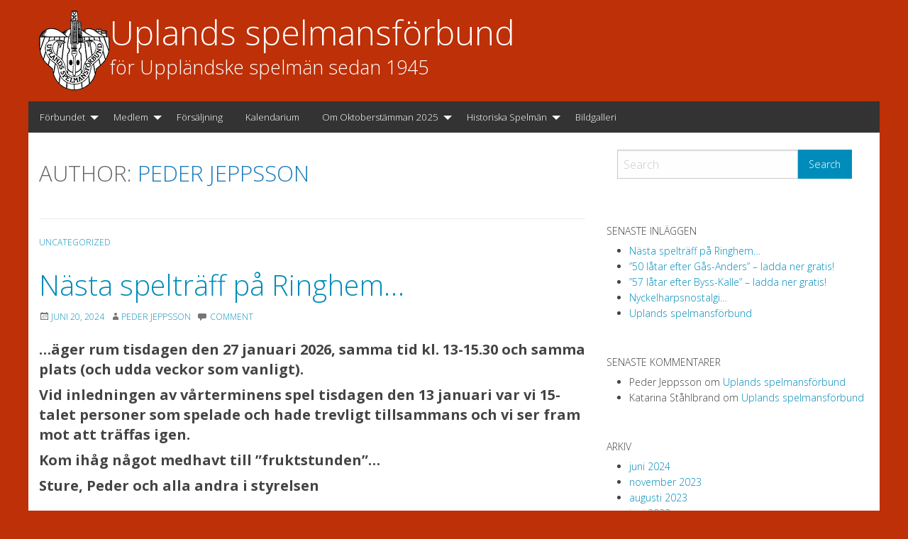

--- FILE ---
content_type: text/html; charset=UTF-8
request_url: https://wordpress.uplandsspel.se/author/webmaster3/
body_size: 43574
content:
<!doctype html>
<html class="no-js" lang="sv-SE">
<head>
<meta charset="UTF-8">
<meta name="viewport" content="width=device-width, initial-scale=1">
<link rel="profile" href="http://gmpg.org/xfn/11">
<title>Peder Jeppsson &#8211; Uplands spelmansförbund</title>
<link rel='dns-prefetch' href='//fonts.googleapis.com' />
<link rel='dns-prefetch' href='//s.w.org' />
<link rel="alternate" type="application/rss+xml" title="Uplands spelmansförbund &raquo; flöde" href="https://wordpress.uplandsspel.se/feed/" />
<link rel="alternate" type="application/rss+xml" title="Uplands spelmansförbund &raquo; kommentarsflöde" href="https://wordpress.uplandsspel.se/comments/feed/" />
<link rel="alternate" type="application/rss+xml" title="Uplands spelmansförbund &raquo; Inlägg av Peder Jeppsson -flöde" href="https://wordpress.uplandsspel.se/author/webmaster3/feed/" />
		<script type="text/javascript">
			window._wpemojiSettings = {"baseUrl":"https:\/\/s.w.org\/images\/core\/emoji\/2.4\/72x72\/","ext":".png","svgUrl":"https:\/\/s.w.org\/images\/core\/emoji\/2.4\/svg\/","svgExt":".svg","source":{"concatemoji":"https:\/\/wordpress.uplandsspel.se\/wp-includes\/js\/wp-emoji-release.min.js?ver=4.9.6"}};
			!function(a,b,c){function d(a,b){var c=String.fromCharCode;l.clearRect(0,0,k.width,k.height),l.fillText(c.apply(this,a),0,0);var d=k.toDataURL();l.clearRect(0,0,k.width,k.height),l.fillText(c.apply(this,b),0,0);var e=k.toDataURL();return d===e}function e(a){var b;if(!l||!l.fillText)return!1;switch(l.textBaseline="top",l.font="600 32px Arial",a){case"flag":return!(b=d([55356,56826,55356,56819],[55356,56826,8203,55356,56819]))&&(b=d([55356,57332,56128,56423,56128,56418,56128,56421,56128,56430,56128,56423,56128,56447],[55356,57332,8203,56128,56423,8203,56128,56418,8203,56128,56421,8203,56128,56430,8203,56128,56423,8203,56128,56447]),!b);case"emoji":return b=d([55357,56692,8205,9792,65039],[55357,56692,8203,9792,65039]),!b}return!1}function f(a){var c=b.createElement("script");c.src=a,c.defer=c.type="text/javascript",b.getElementsByTagName("head")[0].appendChild(c)}var g,h,i,j,k=b.createElement("canvas"),l=k.getContext&&k.getContext("2d");for(j=Array("flag","emoji"),c.supports={everything:!0,everythingExceptFlag:!0},i=0;i<j.length;i++)c.supports[j[i]]=e(j[i]),c.supports.everything=c.supports.everything&&c.supports[j[i]],"flag"!==j[i]&&(c.supports.everythingExceptFlag=c.supports.everythingExceptFlag&&c.supports[j[i]]);c.supports.everythingExceptFlag=c.supports.everythingExceptFlag&&!c.supports.flag,c.DOMReady=!1,c.readyCallback=function(){c.DOMReady=!0},c.supports.everything||(h=function(){c.readyCallback()},b.addEventListener?(b.addEventListener("DOMContentLoaded",h,!1),a.addEventListener("load",h,!1)):(a.attachEvent("onload",h),b.attachEvent("onreadystatechange",function(){"complete"===b.readyState&&c.readyCallback()})),g=c.source||{},g.concatemoji?f(g.concatemoji):g.wpemoji&&g.twemoji&&(f(g.twemoji),f(g.wpemoji)))}(window,document,window._wpemojiSettings);
		</script>
		<style type="text/css">
img.wp-smiley,
img.emoji {
	display: inline !important;
	border: none !important;
	box-shadow: none !important;
	height: 1em !important;
	width: 1em !important;
	margin: 0 .07em !important;
	vertical-align: -0.1em !important;
	background: none !important;
	padding: 0 !important;
}
</style>
<link rel='stylesheet' id='opensans-css'  href='//fonts.googleapis.com/css?family=Open+Sans%3A300%2C700&#038;ver=6.4' type='text/css' media='all' />
<link rel='stylesheet' id='source-sans-css'  href='//fonts.googleapis.com/css?family=Source+Sans+Pro%3A400%2C900&#038;ver=6.4' type='text/css' media='all' />
<link rel='stylesheet' id='contact-form-7-css'  href='https://wordpress.uplandsspel.se/wp-content/plugins/contact-form-7/includes/css/styles.css?ver=5.0.1' type='text/css' media='all' />
<link rel='stylesheet' id='fonts-css'  href='https://wordpress.uplandsspel.se/wp-content/themes/wp-forge/fonts/fonts.css?ver=6.4.3' type='text/css' media='all' />
<link rel='stylesheet' id='foundation-css'  href='https://wordpress.uplandsspel.se/wp-content/themes/wp-forge/css/foundation.css?ver=6.4.3' type='text/css' media='all' />
<link rel='stylesheet' id='motion_ui-css'  href='https://wordpress.uplandsspel.se/wp-content/themes/wp-forge/css/motion-ui.css?ver=6.4.3' type='text/css' media='all' />
<link rel='stylesheet' id='wpforge-css'  href='https://wordpress.uplandsspel.se/wp-content/themes/wp-forge/style.css?ver=6.4.3' type='text/css' media='all' />
<link rel='stylesheet' id='customizer-css'  href='https://wordpress.uplandsspel.se/wp-content/themes/wp-forge/css/customizer.css?ver=6.4.3' type='text/css' media='all' />
<link rel='stylesheet' id='tablepress-default-css'  href='https://wordpress.uplandsspel.se/wp-content/tablepress-combined.min.css?ver=10' type='text/css' media='all' />
<link rel='stylesheet' id='afg_swipebox_css-css'  href='https://wordpress.uplandsspel.se/wp-content/plugins/awesome-flickr-gallery-plugin/swipebox/css/swipebox.min.css?ver=4.9.6' type='text/css' media='all' />
<link rel='stylesheet' id='afg_css-css'  href='https://wordpress.uplandsspel.se/wp-content/plugins/awesome-flickr-gallery-plugin/afg.css?ver=4.9.6' type='text/css' media='all' />
<script type='text/javascript' src='https://wordpress.uplandsspel.se/wp-includes/js/jquery/jquery.js?ver=1.12.4'></script>
<script type='text/javascript' src='https://wordpress.uplandsspel.se/wp-includes/js/jquery/jquery-migrate.min.js?ver=1.4.1'></script>
<script type='text/javascript' src='https://wordpress.uplandsspel.se/wp-content/plugins/file-away/lib/js/alphanum.js?ver=1.0'></script>
<script type='text/javascript' src='https://wordpress.uplandsspel.se/wp-content/plugins/file-away/lib/js/chosen/chosen.js?ver=1.1.0'></script>
<script type='text/javascript' src='https://wordpress.uplandsspel.se/wp-content/plugins/file-away/lib/js/context/contextmenu.js?ver=3.9.6.1'></script>
<script type='text/javascript' src='https://wordpress.uplandsspel.se/wp-content/plugins/file-away/lib/js/footable.js?ver=2.0.1.2'></script>
<script type='text/javascript' src='https://wordpress.uplandsspel.se/wp-content/plugins/file-away/lib/js/filertify.js?ver=0.3.11'></script>
<script type='text/javascript' src='https://wordpress.uplandsspel.se/wp-content/plugins/file-away/lib/js/soundmanager2.js?ver=2.97a.20130101'></script>
<script type='text/javascript'>
/* <![CDATA[ */
var fileaway_mgmt = {"ajaxurl":"https:\/\/wordpress.uplandsspel.se\/wp-admin\/admin-ajax.php","nonce":"83aad1e16a","device":"desktop","no_results":"Inget hittades.","cancel_link":"Avbryt","save_link":"Spara","proceed_link":"Forts\u00e4tt","delete_check":"Radera?","ok_label":"OK","confirm_label":"Jag \u00e4r s\u00e4ker","cancel_label":"Struntsamma","file_singular":"fil","file_plural":"filer","delete_confirm":"Du h\u00e5ller p\u00e5 att permanent ta bort numfiles. \u00c4r du s\u00e4ker p\u00e5 att du vill g\u00f6ra det?","tamper1":"Tyv\u00e4rr uppstod det ett problem med att verifiera korrekt s\u00f6kv\u00e4g till filerna.","tamper2":"Din beg\u00e4ran kan inte utf\u00f6ras. S\u00f6kv\u00e4gen till katalogen \u00e4r inte korrekt angiven.","tamper3":"Tyv\u00e4rr kan namnet du angav inte processas.","tamper4":"Ett fel har uppst\u00e5tt.","no_files_selected":"Inga filer har valts. Klicka p\u00e5 tabellraderna f\u00f6r de filer du vill v\u00e4lja.","no_files_chosen":"Inga filer har valts.","no_action":"Ingen \u00e5tg\u00e4rd har valts.","no_destination":"Ingen m\u00e5lkatalog har valts.","no_subdir_name":"Du inte angett ett namn f\u00f6r din underkatalog.","unreadable_file":"Tyv\u00e4rr, den fil som du har angett kan inte l\u00e4sas.","build_path":"V\u00e4nligen ange s\u00f6kv\u00e4gen till din m\u00e5lkatalog.","no_upload_support":"Din webbl\u00e4sare st\u00f6der inte File Upload API. V\u00e4nligen uppdatera.","exceeds_size":"Denna fil \u00f6verskrider max filstorlek p\u00e5 prettymax.","type_not_permitted":"Den h\u00e4r filtypen \u00e4r inte till\u00e5ten.","view_all_permitted":"Visa alla typer till\u00e5tna filtyper.","view_all_prohibited":"Visa alla f\u00f6rbjudna filtyper.","double_dots_override":"Du f\u00e5r inte anv\u00e4nda dubbla punkter eller f\u00f6rs\u00f6ka \u00e5sidos\u00e4tta uppladdningskatalogen.","double_dots":"Du f\u00e5r inte anv\u00e4nda dubbla punkter i filnamnet.","creation_disabled":"M\u00f6jligheten av skapa underkatalog \u00e4r inaktiverad.","no_override":"Du f\u00e5r inte f\u00f6rs\u00f6ka att \u00e5sidos\u00e4tta uppladdningskatalogen.","multi_type":"Du f\u00e5r inte ange en scriptfiltyp innan en icke-scriptfiltyp.","upload_failure":"Tyv\u00e4rr kunde inte filename laddas upp.","rename_column":"\u00c4ndra kolumnnamn","delete_column":"Radera kolumn","insert_col_before":"Infoga ny kolumn f\u00f6re","insert_col_after":"Infoga ny kolumn efter","insert_row":"Infoga ny rad","delete_row":"Radera rad","save_backup":"Spara backup","new_column_name":"Nytt kolumnnamn","atleast_one_column":"Det m\u00e5ste alltid finnas minst en kolumn.","atleast_one_row":"Det m\u00e5ste alltid finnas minst en rad.","next_label":"N\u00e4sta","create_label":"Skapa","new_file_name":"Nytt filnamn","specify_file_name":"Du m\u00e5ste ange ett filnamn","specify_column_name":"D\u00e5 m\u00e5ste namnge minst en kolumn.","column_names":"Kolumnnamn, kommaseparerade"};
/* ]]> */
</script>
<script type='text/javascript' src='https://wordpress.uplandsspel.se/wp-content/plugins/file-away/lib/js/management.js?ver=3.9.6.1'></script>
<script type='text/javascript'>
/* <![CDATA[ */
var fileaway_stats = {"ajaxurl":"https:\/\/wordpress.uplandsspel.se\/wp-admin\/admin-ajax.php","nonce":"7962b3c238"};
/* ]]> */
</script>
<script type='text/javascript' src='https://wordpress.uplandsspel.se/wp-content/plugins/file-away/lib/js/stats.js?ver=3.9.6.1'></script>
<script type='text/javascript' src='https://wordpress.uplandsspel.se/wp-content/plugins/awesome-flickr-gallery-plugin/swipebox/js/jquery.swipebox.min.js?ver=4.9.6'></script>
<script type='text/javascript' src='https://wordpress.uplandsspel.se/wp-content/plugins/awesome-flickr-gallery-plugin/swipebox/myswipebox.js?ver=4.9.6'></script>
<link rel='https://api.w.org/' href='https://wordpress.uplandsspel.se/wp-json/' />
<link rel="EditURI" type="application/rsd+xml" title="RSD" href="https://wordpress.uplandsspel.se/xmlrpc.php?rsd" />
<link rel="wlwmanifest" type="application/wlwmanifest+xml" href="https://wordpress.uplandsspel.se/wp-includes/wlwmanifest.xml" /> 
<meta name="generator" content="WordPress 4.9.6" />
<style type="text/css">/* Start writing your custom CSS here */</style><script> var fileaway_filetype_groups = {'adobe' : ['abf', 'aep', 'afm', 'ai', 'as', 'eps', 'fla', 'flv', 'fm', 'indd', 'pdd', 'pdf', 'pmd', 'ppj', 'prc', 'ps', 'psb', 'psd', 'swf'], 'application' : ['bat', 'dll', 'exe', 'msi'], 'audio' : ['aac', 'aif', 'aifc', 'aiff', 'amr', 'ape', 'au', 'bwf', 'flac', 'iff', 'gsm', 'la', 'm4a', 'm4b', 'm4p', 'mid', 'mp2', 'mp3', 'mpc', 'ogg', 'ots', 'ram', 'raw', 'rex', 'rx2', 'spx', 'swa', 'tta', 'vox', 'wav', 'wma', 'wv'], 'compression' : ['7z', 'a', 'ace', 'afa', 'ar', 'bz2', 'cab', 'cfs', 'cpio', 'cpt', 'dar', 'dd', 'dmg', 'gz', 'lz', 'lzma', 'lzo', 'mar', 'rar', 'rz', 's7z', 'sda', 'sfark', 'shar', 'tar', 'tgz', 'xz', 'z', 'zip', 'zipx', 'zz'], 'css' : ['css', 'less', 'sass', 'scss'], 'image' : ['bmp', 'dds', 'exif', 'gif', 'hdp', 'hdr', 'iff', 'jfif', 'jpeg', 'jpg', 'jxr', 'pam', 'pbm', 'pfm', 'pgm', 'png', 'pnm', 'ppm', 'raw', 'rgbe', 'tga', 'thm', 'tif', 'tiff', 'webp', 'wdp', 'yuv'], 'msdoc' : ['doc', 'docm', 'docx', 'dot', 'dotx'], 'msexcel' : ['xls', 'xlsm', 'xlsb', 'xlsx', 'xlt', 'xltm', 'xltx', 'xlw'], 'openoffice' : ['dbf', 'dbf4', 'odp', 'ods', 'odt', 'stc', 'sti', 'stw', 'sxc', 'sxi', 'sxw'], 'powerpoint' : ['pot', 'potm', 'potx', 'pps', 'ppt', 'pptm', 'pptx', 'pub'], 'script' : ['asp', 'cfm', 'cgi', 'clas', 'class', 'cpp', 'htm', 'html', 'java', 'js', 'php', 'pl', 'py', 'rb', 'shtm', 'shtml', 'xhtm', 'xhtml', 'xml', 'yml'], 'text' : ['123', 'csv', 'log', 'psw', 'rtf', 'sql', 'txt', 'uof', 'uot', 'wk1', 'wks', 'wpd', 'wps'], 'video' : ['avi', 'divx', 'mov', 'm4p', 'm4v', 'mkv', 'mp4', 'mpeg', 'mpg', 'ogv', 'qt', 'rm', 'rmvb', 'vob', 'webm', 'wmv']}; var ssfa_filetype_icons = {'adobe' : '&#x21;', 'application' : '&#x54;', 'audio' : '&#x43;', 'compression' : '&#x27;', 'css' : '&#x28;', 'image' : '&#x31;', 'msdoc' : '&#x23;', 'msexcel' : '&#x24;', 'openoffice' : '&#x22;', 'powerpoint' : '&#x26;', 'script' : '&#x25;', 'text' : '&#x2e;', 'video' : '&#x57;', 'unknown' : '&#x29;'} </script><style type="text/css" id="wpforge-custom-header-css"></style>
	<style type="text/css" id="custom-background-css">
body.custom-background { background-color: #bd3008; }
</style>
<style type="text/css" id="wpforge-customizer-css">.header_wrap{background-color:#bd3008;}.site-title a{color:#ffffff;}.site-description{color:#ffffff;}.entry-content-post p,.entry-content-post ul li,.entry-content-post ol li,.entry-content-post table,.comment-content table,.entry-content-post address,.comment-content address,.entry-content-post pre,.comment-content pre,.comments-area article header cite,#comments,.entry-content-post dl,.entry-content-post dt{color:#444444;}</style>
</head>
<body itemtype='http://schema.org/Blog' itemscope='itemscope' class="archive author author-webmaster3 author-7 custom-background has-site-title has-site-tagline has-header-info full-width front-page single-author"><a class="skip-link screen-reader-text" href="#content">Skip to content</a>
                        <div class="header_container">
        <header id="header" class="header_wrap grid-container" itemtype="http://schema.org/WPHeader" itemscope="itemscope">
            <div class="grid-x grid-padding-x">
                <div class="site-header small-12 cell">
                                        <div class="header-logo">
                        <a href="https://wordpress.uplandsspel.se/"><img src="https://wordpress.uplandsspel.se/wp-content/uploads/2015/04/cropped-usf_loggas1.png" class="header-image" alt="Uplands spelmansförbund" /></a>
                    </div><!-- .header-logo -->
                                                            <div class="header-info">
                                                <p class="site-title">
                            <a href="https://wordpress.uplandsspel.se/" rel="home">Uplands spelmansförbund</a>
                        </p><!-- .site-title -->
                                                <p class="site-description">för Uppländske spelmän sedan 1945</p>
                                            </div><!-- .header-info -->
                </div><!-- .site-header -->
            </div><!-- .grid-x .grid-margin-x -->
        </header><!-- #header -->
    </div><!-- end .header_container -->
                        <div itemtype="http://schema.org/SiteNavigationElement" itemscope="itemscope" class="nav_container">
   
            <div class="nav_wrap grid-container">
              <div class="title-bar" data-responsive-toggle="main-menu" data-hide-for="medium">
          <button class="menu-icon" type="button" data-toggle="main-menu"></button>
          <div class="title-bar-title">Hem</div>
        </div><!-- end title-bar -->
        <div class="top-bar" id="main-menu">
          <div class="top-bar-left">
            <ul class="menu vertical medium-horizontal" data-responsive-menu="accordion medium-dropdown" data-submenu-toggle="true" data-close-on-click-inside="false"><li id="menu-item-11" class="menu-item menu-item-type-post_type menu-item-object-page menu-item-has-children menu-item-11"><a href="https://wordpress.uplandsspel.se/forbundet/">Förbundet</a>
<ul class="menu medium-horizontal nested">
	<li id="menu-item-93" class="menu-item menu-item-type-post_type menu-item-object-page menu-item-93"><a href="https://wordpress.uplandsspel.se/forbundet/styrelsen/">Styrelsen 2025</a></li>
	<li id="menu-item-146" class="menu-item menu-item-type-post_type menu-item-object-page menu-item-146"><a href="https://wordpress.uplandsspel.se/forbundet/historik/">Historik</a></li>
	<li id="menu-item-151" class="menu-item menu-item-type-post_type menu-item-object-page menu-item-151"><a href="https://wordpress.uplandsspel.se/forbundet/protokoll/">Protokoll</a></li>
	<li id="menu-item-154" class="menu-item menu-item-type-post_type menu-item-object-page menu-item-154"><a href="https://wordpress.uplandsspel.se/forbundet/stadgar/">Stadgar</a></li>
</ul>
</li>
<li id="menu-item-19" class="menu-item menu-item-type-post_type menu-item-object-page menu-item-has-children menu-item-19"><a href="https://wordpress.uplandsspel.se/medlem/">Medlem</a>
<ul class="menu medium-horizontal nested">
	<li id="menu-item-253" class="menu-item menu-item-type-post_type menu-item-object-page menu-item-253"><a href="https://wordpress.uplandsspel.se/medlem/instrumentforsakring/">Instrumentförsäkring</a></li>
	<li id="menu-item-92" class="menu-item menu-item-type-post_type menu-item-object-page menu-item-92"><a href="https://wordpress.uplandsspel.se/medlem/uplandsspelmannen/">Uplandsspelmannen</a></li>
	<li id="menu-item-568" class="menu-item menu-item-type-post_type menu-item-object-page menu-item-568"><a href="https://wordpress.uplandsspel.se/medlem/spelmansbulletinen/">Spelmansbulletinen</a></li>
	<li id="menu-item-309" class="menu-item menu-item-type-post_type menu-item-object-page menu-item-309"><a href="https://wordpress.uplandsspel.se/medlem/artiklar/">Artiklar</a></li>
	<li id="menu-item-573" class="menu-item menu-item-type-post_type menu-item-object-page menu-item-573"><a href="https://wordpress.uplandsspel.se/medlem/noter/">Noter</a></li>
</ul>
</li>
<li id="menu-item-27" class="menu-item menu-item-type-post_type menu-item-object-page menu-item-27"><a href="https://wordpress.uplandsspel.se/forsaljning/">Försäljning</a></li>
<li id="menu-item-53" class="menu-item menu-item-type-post_type menu-item-object-page menu-item-53"><a href="https://wordpress.uplandsspel.se/kalendarium/">Kalendarium</a></li>
<li id="menu-item-241" class="menu-item menu-item-type-post_type menu-item-object-page menu-item-has-children menu-item-241"><a href="https://wordpress.uplandsspel.se/oktoberstamman/">Om Oktoberstämman 2025</a>
<ul class="menu medium-horizontal nested">
	<li id="menu-item-286" class="menu-item menu-item-type-post_type menu-item-object-page menu-item-286"><a href="https://wordpress.uplandsspel.se/oktoberstamman/allspelslatar/">Några möjliga allspelslåtar:</a></li>
	<li id="menu-item-336" class="menu-item menu-item-type-post_type menu-item-object-page menu-item-336"><a href="https://wordpress.uplandsspel.se/oktoberstamman/forstamma-till-oktoberstamman/">Förstämma till Oktoberstämman 2025&#8230;</a></li>
	<li id="menu-item-434" class="menu-item menu-item-type-post_type menu-item-object-page menu-item-434"><a href="https://wordpress.uplandsspel.se/oktoberstamman/oktoberstammokommitten/">Oktoberstämmokommittén</a></li>
</ul>
</li>
<li id="menu-item-100" class="menu-item menu-item-type-post_type menu-item-object-page menu-item-has-children menu-item-100"><a href="https://wordpress.uplandsspel.se/spelman/">Historiska Spelmän</a>
<ul class="menu medium-horizontal nested">
	<li id="menu-item-157" class="menu-item menu-item-type-post_type menu-item-object-page menu-item-157"><a href="https://wordpress.uplandsspel.se/spelman/spelgrupper-i-uppland/">Spelgrupper i Uppland</a></li>
	<li id="menu-item-160" class="menu-item menu-item-type-post_type menu-item-object-page menu-item-160"><a href="https://wordpress.uplandsspel.se/spelman/riksspelman-i-uppland/">Riksspelmän i Uppland</a></li>
	<li id="menu-item-165" class="menu-item menu-item-type-post_type menu-item-object-page menu-item-165"><a href="https://wordpress.uplandsspel.se/spelman/uplands-guldmedalj/">Uplands spelmansförbunds guldmärke</a></li>
</ul>
</li>
<li id="menu-item-167" class="menu-item menu-item-type-post_type menu-item-object-page menu-item-167"><a href="https://wordpress.uplandsspel.se/bildgalleri/">Bildgalleri</a></li>
</ul>          </div><!-- second end top-bar -->
        </div><!-- end top-bar -->
      </div><!-- .row -->
  
  
  
  </div><!-- end .nav_container -->                  <div class="content_container">
    <section class="content_wrap  grid-container" role="document"><div class="grid-x grid-padding-x">	<div id="content" class="small-12 large-8 cell" role="main">
    									<header class="archive-header">
				<h3 class="archive-title">Author: <span class="vcard"><a class="url fn n" href="https://wordpress.uplandsspel.se/author/webmaster3/" title="Peder Jeppsson" rel="me">Peder Jeppsson</a></span></h3>
			</header><!-- .archive-header -->
																	<article id="post-1917" class="post-1917 post type-post status-publish format-standard hentry category-uncategorized" itemtype='http://schema.org/CreativeWork' itemscope='itemscope'>
		<header class="entry-header">
												<div class="entry-meta-categories"><span class="categories-links"><a href="https://wordpress.uplandsspel.se/category/uncategorized/" rel="category tag">Uncategorized</a></span></div>														<h2 class="entry-title-post" itemprop="headline"><a href="https://wordpress.uplandsspel.se/uncategorized/efter-sommaren-startar-spelet-pa-ringhem-igen/" rel="bookmark">Nästa spelträff på Ringhem&#8230;</a></h2>						<div class="entry-meta-header">
									<span class="entry-date updated"><span class="genericon genericon-month"></span><a href="https://wordpress.uplandsspel.se/uncategorized/efter-sommaren-startar-spelet-pa-ringhem-igen/" rel="bookmark"><time class="entry-date" datetime="2024-06-20T21:43:56+00:00">juni 20, 2024</time></a></span> <span class="byline"><span class="genericon genericon-user"></span><span class="author vcard"><a class="url fn n" href="https://wordpress.uplandsspel.se/author/webmaster3/" rel="author">Peder Jeppsson</a></span></span>													<span class="genericon genericon-comment"></span> <a href="https://wordpress.uplandsspel.se/uncategorized/efter-sommaren-startar-spelet-pa-ringhem-igen/#respond"><span class="leave-reply">Comment</span></a>											</div><!-- end .entry-meta-header -->
									<a href="https://wordpress.uplandsspel.se/uncategorized/efter-sommaren-startar-spelet-pa-ringhem-igen/" title="Nästa spelträff på Ringhem&#8230;"></a>														</header><!-- .entry-header -->
									<div class="entry-content-post" itemprop="text">
					<div class="html-div xe8uvvx xdj266r x11i5rnm xat24cr x1mh8g0r xexx8yu x4uap5 x18d9i69 xkhd6sd">
<div class="html-div xe8uvvx xdj266r x11i5rnm xat24cr x1mh8g0r xexx8yu x4uap5 x18d9i69 xkhd6sd" dir="auto">
<div id=":rk7:" class="x1iorvi4 x1pi30zi x1l90r2v x1swvt13">
<div class="html-div xdj266r x14z9mp xat24cr x1lziwak xexx8yu xyri2b x18d9i69 x1c1uobl">
<div class="html-div xdj266r x14z9mp xat24cr x1lziwak xexx8yu xyri2b x18d9i69 x1c1uobl" dir="auto">
<div class="html-div xdj266r x14z9mp xat24cr x1lziwak xexx8yu xyri2b x18d9i69 x1c1uobl" data-ad-rendering-role="story_message">
<div id="_r_102_" class="html-div xdj266r x14z9mp xat24cr x1lziwak x1l90r2v xv54qhq xf7dkkf x1iorvi4">
<div class="html-div xdj266r x14z9mp xat24cr x1lziwak xexx8yu xyri2b x18d9i69 x1c1uobl" tabindex="-1">
<div class="html-div xdj266r x14z9mp xat24cr x1lziwak xexx8yu xyri2b x18d9i69 x1c1uobl">
<div class="html-div xdj266r x14z9mp xat24cr x1lziwak xexx8yu xyri2b x18d9i69 x1c1uobl" dir="auto">
<div class="html-div xdj266r x14z9mp xat24cr x1lziwak xexx8yu xyri2b x18d9i69 x1c1uobl" data-ad-rendering-role="story_message">
<div id="_r_2hb_" class="html-div xdj266r x14z9mp xat24cr x1lziwak x1l90r2v xv54qhq xf7dkkf x1iorvi4">
<div class="html-div xdj266r x14z9mp xat24cr x1lziwak xexx8yu xyri2b x18d9i69 x1c1uobl" tabindex="-1">
<h5 class="html-h5 x14z9mp x1lziwak xexx8yu xyri2b x18d9i69 x1c1uobl x1vvkbs x1heor9g x1qlqyl8 x1pd3egz x1a2a7pz xyorhqc xtvhhri x1anpbxc"><span class="x193iq5w xeuugli x13faqbe x1vvkbs x1xmvt09 x6prxxf xvq8zen x1xlr1w8 xi81zsa"><span class="html-span xdj266r x14z9mp xat24cr x1lziwak xexx8yu xyri2b x18d9i69 x1c1uobl x1hl2dhg x16tdsg8 x1vvkbs"><strong class="html-strong xdj266r x14z9mp xat24cr x1lziwak xexx8yu xyri2b x18d9i69 x1c1uobl x1hl2dhg x16tdsg8 x1vvkbs x1s688f">&#8230;äger rum tisdagen den 27 januari 2026, samma tid kl. 13-15.30 och samma plats (och udda veckor som vanligt).<br />
</strong></span></span></h5>
</div>
<div class="html-div xdj266r x14z9mp xat24cr x1lziwak xexx8yu xyri2b x18d9i69 x1c1uobl" tabindex="-1">
<h5 class="html-h5 x14z9mp x1lziwak xexx8yu xyri2b x18d9i69 x1c1uobl x1vvkbs x1heor9g x1qlqyl8 x1pd3egz x1a2a7pz xyorhqc xtvhhri x1anpbxc"><span class="x193iq5w xeuugli x13faqbe x1vvkbs x1xmvt09 x6prxxf xvq8zen x1xlr1w8 xi81zsa"><span class="html-span xdj266r x14z9mp xat24cr x1lziwak xexx8yu xyri2b x18d9i69 x1c1uobl x1hl2dhg x16tdsg8 x1vvkbs"><strong class="html-strong xdj266r x14z9mp xat24cr x1lziwak xexx8yu xyri2b x18d9i69 x1c1uobl x1hl2dhg x16tdsg8 x1vvkbs x1s688f">Vid inledningen av vårterminens spel tisdagen den 13 januari var vi 15-talet personer som spelade och hade trevligt tillsammans och vi ser fram mot att träffas igen.</strong></span></span></h5>
<h5><strong>Kom ihåg något medhavt till &#8221;fruktstunden&#8221;&#8230;</strong></h5>
</div>
</div>
</div>
</div>
</div>
</div>
<div class="html-div xdj266r x14z9mp xat24cr x1lziwak xexx8yu xyri2b x18d9i69 x1c1uobl" tabindex="-1">
<h5 class="html-h5 x14z9mp x1lziwak xexx8yu xyri2b x18d9i69 x1c1uobl x1vvkbs x1heor9g x1qlqyl8 x1pd3egz x1a2a7pz xyorhqc xtvhhri x1anpbxc"><span class="x193iq5w xeuugli x13faqbe x1vvkbs x1xmvt09 x6prxxf xvq8zen x1xlr1w8 xi81zsa"><span class="html-span xdj266r x14z9mp xat24cr x1lziwak xexx8yu xyri2b x18d9i69 x1c1uobl x1hl2dhg x16tdsg8 x1vvkbs"><strong class="html-strong xdj266r x14z9mp xat24cr x1lziwak xexx8yu xyri2b x18d9i69 x1c1uobl x1hl2dhg x16tdsg8 x1vvkbs x1s688f">Sture, Peder och alla andra i styrelsen</strong></span></span></h5>
</div>
</div>
</div>
</div>
</div>
</div>
</div>
</div>									</div><!-- .entry-content -->
											<footer class="entry-meta">
			<div class="entry-meta-footer">
																				</div><!-- end .entry-meta-footer -->
									</footer><!-- .entry-meta -->
	</article><!-- #post -->
								<article id="post-1850" class="post-1850 post type-post status-publish format-standard hentry category-uncategorized" itemtype='http://schema.org/CreativeWork' itemscope='itemscope'>
		<header class="entry-header">
												<div class="entry-meta-categories"><span class="categories-links"><a href="https://wordpress.uplandsspel.se/category/uncategorized/" rel="category tag">Uncategorized</a></span></div>														<h2 class="entry-title-post" itemprop="headline"><a href="https://wordpress.uplandsspel.se/uncategorized/50-latar-efter-gas-anders-ladda-ner-gratis/" rel="bookmark">”50 låtar efter Gås-Anders” &#8211; ladda ner gratis!</a></h2>						<div class="entry-meta-header">
									<span class="entry-date updated"><span class="genericon genericon-month"></span><a href="https://wordpress.uplandsspel.se/uncategorized/50-latar-efter-gas-anders-ladda-ner-gratis/" rel="bookmark"><time class="entry-date" datetime="2023-11-11T18:38:04+00:00">november 11, 2023</time></a></span> <span class="byline"><span class="genericon genericon-user"></span><span class="author vcard"><a class="url fn n" href="https://wordpress.uplandsspel.se/author/webmaster3/" rel="author">Peder Jeppsson</a></span></span>													<span class="genericon genericon-comment"></span> <a href="https://wordpress.uplandsspel.se/uncategorized/50-latar-efter-gas-anders-ladda-ner-gratis/#respond"><span class="leave-reply">Comment</span></a>											</div><!-- end .entry-meta-header -->
									<a href="https://wordpress.uplandsspel.se/uncategorized/50-latar-efter-gas-anders-ladda-ner-gratis/" title="”50 låtar efter Gås-Anders” &#8211; ladda ner gratis!"></a>														</header><!-- .entry-header -->
									<div class="entry-content-post" itemprop="text">
					<p>År 1996 precis 100 år efter Gås-Anders död fick John Olsson, Björklinge färdigt sitt sista Gås-Anders-projekt. Det blev en samling noter på de låtar som han på goda grunder tror ingick i GA:s repertoar.<br />
Tyvärr så försvann originalmanuset som bestod av ett antal sidor med text blandat med notblad uppklistrade med tejp. Som tur var så fanns det i alla fall kvar några fotostatkopior på manuset som undertecknad tog på sig att scanna och redigera. Resultatet blev det nothäfte som sedan år 2012 finns till försäljning hos USF men också direkt via Gås-Andersbygdens spelmanslag.</p>
<p>Nu har vi i spelmanslaget beslutat att göra nothäftet tillgängligt att ladda ner gratis för att på så sätt sprida det ytterligare bland intresserade. Så håll till godo.<br />
Jan Andér, spelledare i Gås-Andersbygdens spelmanslag</p>
<p>Du hittar gratisnedladdningen på vår försäljningssida.<br />
MVH USF Webmaster</p>									</div><!-- .entry-content -->
											<footer class="entry-meta">
			<div class="entry-meta-footer">
																				</div><!-- end .entry-meta-footer -->
									</footer><!-- .entry-meta -->
	</article><!-- #post -->
								<article id="post-1778" class="post-1778 post type-post status-publish format-standard hentry category-uncategorized" itemtype='http://schema.org/CreativeWork' itemscope='itemscope'>
		<header class="entry-header">
												<div class="entry-meta-categories"><span class="categories-links"><a href="https://wordpress.uplandsspel.se/category/uncategorized/" rel="category tag">Uncategorized</a></span></div>														<h2 class="entry-title-post" itemprop="headline"><a href="https://wordpress.uplandsspel.se/uncategorized/1778/" rel="bookmark">&#8221;57 låtar efter Byss-Kalle&#8221; &#8211; ladda ner gratis!</a></h2>						<div class="entry-meta-header">
									<span class="entry-date updated"><span class="genericon genericon-month"></span><a href="https://wordpress.uplandsspel.se/uncategorized/1778/" rel="bookmark"><time class="entry-date" datetime="2023-08-19T08:31:44+00:00">augusti 19, 2023</time></a></span> <span class="byline"><span class="genericon genericon-user"></span><span class="author vcard"><a class="url fn n" href="https://wordpress.uplandsspel.se/author/webmaster3/" rel="author">Peder Jeppsson</a></span></span>													<span class="genericon genericon-comment"></span> <a href="https://wordpress.uplandsspel.se/uncategorized/1778/#respond"><span class="leave-reply">Comment</span></a>											</div><!-- end .entry-meta-header -->
									<a href="https://wordpress.uplandsspel.se/uncategorized/1778/" title="&#8221;57 låtar efter Byss-Kalle&#8221; &#8211; ladda ner gratis!"></a>														</header><!-- .entry-header -->
									<div class="entry-content-post" itemprop="text">
					<div class="" dir="auto">
<div id=":r36:" class="x1iorvi4 x1pi30zi x1l90r2v x1swvt13">
<div class="x1e56ztr"><span class="x193iq5w xeuugli x13faqbe x1vvkbs x1xmvt09 x6prxxf xvq8zen xo1l8bm xzsf02u">I år är det 241 år (1747-1843) sedan Byss-Kalle föddes. Uplands spelmansförbund uppmärksammar detta genom en digital upplaga av <strong><i>57 låtar efter Byss-Kalle</i></strong>. Detta efterfrågade låthäfte har varit slutsålt sedan en tid tillbaka, men nu finns det att ladda ner fritt från Uplands spelmansförbunds webbplats tack vare USF:s notfogde Niklas Willén. Ett stort tack till honom för den stora insatsen och till <a class="x1i10hfl xjbqb8w x6umtig x1b1mbwd xaqea5y xav7gou x9f619 x1ypdohk xt0psk2 xe8uvvx xdj266r x11i5rnm xat24cr x1mh8g0r xexx8yu x4uap5 x18d9i69 xkhd6sd x16tdsg8 x1hl2dhg xggy1nq x1a2a7pz xt0b8zv x1qq9wsj xo1l8bm" tabindex="0" role="link" href="https://www.facebook.com/groups/114338805266934/user/100007975878855/?__cft__[0]=AZVBf2Pce3auEprahoIZ-0MO3eADF6pw3nrgsEzpItegwe7o-4Ux_UZy7WAN-7cseI-jwpGYSGaHIUq06UL5U1eo1ojw-yHM6bfI0cHAMqwbzYn9hDvhVLsziSgmoDxuafB9eGFyyWz2ajOMpcu3MXcw&amp;__tn__=-]K-R"><span class="xt0psk2">Pontus Eriksson</span></a> och Peder Jeppsson för hjälpen i redigeringsarbetet!</span></div>
<div class="x1e56ztr"></div>
<div class="x1e56ztr"><span class="x193iq5w xeuugli x13faqbe x1vvkbs x1xmvt09 x6prxxf xvq8zen xo1l8bm xzsf02u">Klicka<strong> <a href="https://wordpress.uplandsspel.se/wp-content/uploads/2023/08/57-låtar-efter-Byss-Kalle.pdf">här</a> </strong>för att ladda ner!<br />
</span></div>
</div>
<div>MVH Styrelsen</div>
<div></div>
</div>
<div></div>									</div><!-- .entry-content -->
											<footer class="entry-meta">
			<div class="entry-meta-footer">
																				</div><!-- end .entry-meta-footer -->
									</footer><!-- .entry-meta -->
	</article><!-- #post -->
								<article id="post-1570" class="post-1570 post type-post status-publish format-standard hentry category-uncategorized" itemtype='http://schema.org/CreativeWork' itemscope='itemscope'>
		<header class="entry-header">
												<div class="entry-meta-categories"><span class="categories-links"><a href="https://wordpress.uplandsspel.se/category/uncategorized/" rel="category tag">Uncategorized</a></span></div>														<h2 class="entry-title-post" itemprop="headline"><a href="https://wordpress.uplandsspel.se/uncategorized/nyckelharpsnostalgi/" rel="bookmark">Nyckelharpsnostalgi&#8230;</a></h2>						<div class="entry-meta-header">
									<span class="entry-date updated"><span class="genericon genericon-month"></span><a href="https://wordpress.uplandsspel.se/uncategorized/nyckelharpsnostalgi/" rel="bookmark"><time class="entry-date" datetime="2022-06-14T08:00:57+00:00">juni 14, 2022</time></a></span> <span class="byline"><span class="genericon genericon-user"></span><span class="author vcard"><a class="url fn n" href="https://wordpress.uplandsspel.se/author/webmaster3/" rel="author">Peder Jeppsson</a></span></span>													<span class="genericon genericon-comment"></span> <a href="https://wordpress.uplandsspel.se/uncategorized/nyckelharpsnostalgi/#respond"><span class="leave-reply">Comment</span></a>											</div><!-- end .entry-meta-header -->
									<a href="https://wordpress.uplandsspel.se/uncategorized/nyckelharpsnostalgi/" title="Nyckelharpsnostalgi&#8230;"></a>														</header><!-- .entry-header -->
									<div class="entry-content-post" itemprop="text">
					<p>För Dig som är intresserad av &#8221;gamla tider&#8221; med nyckelharpa kan vi rekommendera att ta del av inskannade exemplar av &#8221;Nyckelposten&#8221;, föregångare till Föreningen Nyckelharpans nuvarande tidning. Trevlig läsning!</p>
<p><a href="https://www.hegg.se/nyckelposten/"><strong>Klicka här för Nyckelposten!</strong></a></p>									</div><!-- .entry-content -->
											<footer class="entry-meta">
			<div class="entry-meta-footer">
																				</div><!-- end .entry-meta-footer -->
									</footer><!-- .entry-meta -->
	</article><!-- #post -->
								<article id="post-1514" class="post-1514 post type-post status-publish format-standard hentry category-uncategorized" itemtype='http://schema.org/CreativeWork' itemscope='itemscope'>
		<header class="entry-header">
												<div class="entry-meta-categories"><span class="categories-links"><a href="https://wordpress.uplandsspel.se/category/uncategorized/" rel="category tag">Uncategorized</a></span></div>														<h2 class="entry-title-post" itemprop="headline"><a href="https://wordpress.uplandsspel.se/uncategorized/uplands-spelmansforbund/" rel="bookmark">Uplands spelmansförbund</a></h2>						<div class="entry-meta-header">
									<span class="entry-date updated"><span class="genericon genericon-month"></span><a href="https://wordpress.uplandsspel.se/uncategorized/uplands-spelmansforbund/" rel="bookmark"><time class="entry-date" datetime="2022-04-19T12:07:16+00:00">april 19, 2022</time></a></span> <span class="byline"><span class="genericon genericon-user"></span><span class="author vcard"><a class="url fn n" href="https://wordpress.uplandsspel.se/author/webmaster3/" rel="author">Peder Jeppsson</a></span></span>													<span class="genericon genericon-comment"></span> <a href="https://wordpress.uplandsspel.se/uncategorized/uplands-spelmansforbund/#comments">2 Comments</a>											</div><!-- end .entry-meta-header -->
									<a href="https://wordpress.uplandsspel.se/uncategorized/uplands-spelmansforbund/" title="Uplands spelmansförbund"></a>														</header><!-- .entry-header -->
									<div class="entry-content-post" itemprop="text">
					<p>Som medlem i vårt spelmansförbund får du vår tidning Uplandsspelmannen. Du är också automatiskt medlem i Sveriges Spelmäns Riksförbund och erhåller SSR:s tidning Spelmannen 4 gånger om året. Du kan också fördelaktigt försäkra ditt instrument genom oss.<br />
Med ditt medlemskap säkrar Du också att vi här i Uppland har ett av de<br />
äldsta, största och mest ansedda folkmusikevenemangen i Sverige – Oktoberstämman.<br />
Har du idéer eller speciella önskemål om vår verksamhet, kontakta då någon i styrelsen.<br />
Allra bäst är naturligtvis om du kommer till årsmötet och där gör din röst hörd&#8230;</p>
<p>&#8230;och såklart &#8211; vi träffas varannan tisdag i udda veckor på Ringhem (vår föreningslokal) och spelar blandad folkmusik tillsammans i USF:s regi. Som medlem är Du varmt välkommen. Vi brukar börja kl 13 (ca) och sluta 15.30 (ca).</p>
<p>Styrelsen</p>									</div><!-- .entry-content -->
											<footer class="entry-meta">
			<div class="entry-meta-footer">
																				</div><!-- end .entry-meta-footer -->
									</footer><!-- .entry-meta -->
	</article><!-- #post -->
								<nav id="nav-below" class="navigation" role="navigation">
			<h3 class="assistive-text">Post Navigation</h3>
			<div class="nav-previous alignleft"></div>
			<div class="nav-next alignright"></div>
		</nav><!-- #nav-below .navigation -->
				</div><!-- #content -->
			<div id="secondary" itemtype="http://schema.org/WPSideBar" itemscope="itemscope" class="small-12 large-4 cell widget-area" role="complementary">
			<aside id="search-2" class="widget widget_search"><form role="search" method="get" id="searchform" action="https://wordpress.uplandsspel.se/">
	<div class="grid-container">
	<div class="grid-x grid-margin-x large-margin-collapse">
		<div class="small-12 large-9 cell">
			<input type="text" value="" name="s" id="s" placeholder="Search">
		</div><!-- end columns -->
		<div class=" auto cell">
			<input type="submit" id="searchsubmit" value="Search" class="button">
		</div><!-- end columns -->
	</div>
	</div><!-- end .row -->
</form>
</aside>		<aside id="recent-posts-2" class="widget widget_recent_entries">		<h6 class="widget-title">Senaste inläggen</h6>		<ul>
											<li>
					<a href="https://wordpress.uplandsspel.se/uncategorized/efter-sommaren-startar-spelet-pa-ringhem-igen/">Nästa spelträff på Ringhem&#8230;</a>
									</li>
											<li>
					<a href="https://wordpress.uplandsspel.se/uncategorized/50-latar-efter-gas-anders-ladda-ner-gratis/">”50 låtar efter Gås-Anders” &#8211; ladda ner gratis!</a>
									</li>
											<li>
					<a href="https://wordpress.uplandsspel.se/uncategorized/1778/">&#8221;57 låtar efter Byss-Kalle&#8221; &#8211; ladda ner gratis!</a>
									</li>
											<li>
					<a href="https://wordpress.uplandsspel.se/uncategorized/nyckelharpsnostalgi/">Nyckelharpsnostalgi&#8230;</a>
									</li>
											<li>
					<a href="https://wordpress.uplandsspel.se/uncategorized/uplands-spelmansforbund/">Uplands spelmansförbund</a>
									</li>
					</ul>
		</aside><aside id="recent-comments-2" class="widget widget_recent_comments"><h6 class="widget-title">Senaste kommentarer</h6><ul id="recentcomments"><li class="recentcomments"><span class="comment-author-link">Peder Jeppsson</span> om <a href="https://wordpress.uplandsspel.se/uncategorized/uplands-spelmansforbund/#comment-937">Uplands spelmansförbund</a></li><li class="recentcomments"><span class="comment-author-link">Katarina Ståhlbrand</span> om <a href="https://wordpress.uplandsspel.se/uncategorized/uplands-spelmansforbund/#comment-936">Uplands spelmansförbund</a></li></ul></aside><aside id="archives-2" class="widget widget_archive"><h6 class="widget-title">Arkiv</h6>		<ul>
			<li><a href='https://wordpress.uplandsspel.se/2024/06/'>juni 2024</a></li>
	<li><a href='https://wordpress.uplandsspel.se/2023/11/'>november 2023</a></li>
	<li><a href='https://wordpress.uplandsspel.se/2023/08/'>augusti 2023</a></li>
	<li><a href='https://wordpress.uplandsspel.se/2022/06/'>juni 2022</a></li>
	<li><a href='https://wordpress.uplandsspel.se/2022/04/'>april 2022</a></li>
		</ul>
		</aside><aside id="categories-2" class="widget widget_categories"><h6 class="widget-title">Kategorier</h6>		<ul>
	<li class="cat-item cat-item-1"><a href="https://wordpress.uplandsspel.se/category/uncategorized/" >Uncategorized</a>
</li>
		</ul>
</aside><aside id="meta-2" class="widget widget_meta"><h6 class="widget-title">Meta</h6>			<ul>
						<li><a href="https://wordpress.uplandsspel.se/wp-login.php">Logga in</a></li>
			<li><a href="https://wordpress.uplandsspel.se/feed/">Inlägg via <abbr title="Really Simple Syndication">RSS</abbr></a></li>
			<li><a href="https://wordpress.uplandsspel.se/comments/feed/">Kommentarer via <abbr title="Really Simple Syndication">RSS</abbr></a></li>
			<li><a href="https://wordpress.org/" title="Drivs med WordPress, en toppmodern, semantisk publiceringsplattform.">WordPress.org</a></li>			</ul>
			</aside>		</div><!-- #secondary -->
	            </div><!-- .grid-x .grid-margin-x -->
	   </section><!-- end .content-wrap -->
    </div><!-- end .content_container -->
	    <div class="footer_container">
    	<footer id="footer" itemtype="http://schema.org/WPFooter" itemscope="itemscope" class="footer_wrap grid-container" role="contentinfo">
                    <div class=" small-12 large-12 cell">
             
        </div><!-- .columns -->    
        <div id="ftxt" class="site-info small-12 large-12 cell text-center">
                            <p>Uplands Spelmansförbund
Gamla Uppsalagatan 21.
753 34  Uppsala.
Organisationsnr. 817601-1735
Plusgironr. 384276-2
Swish:1236033856
</p>
                    </div><!-- .site-info -->
   
        	    	</footer><!-- .row -->
    </div><!-- end #footer_container -->
<div id="backtotop" class="hvr-fade"><span class="genericon genericon-collapse"></span></div><script type='text/javascript'>
/* <![CDATA[ */
var wpcf7 = {"apiSettings":{"root":"https:\/\/wordpress.uplandsspel.se\/wp-json\/contact-form-7\/v1","namespace":"contact-form-7\/v1"},"recaptcha":{"messages":{"empty":"Bekr\u00e4fta att du inte \u00e4r en robot."}}};
/* ]]> */
</script>
<script type='text/javascript' src='https://wordpress.uplandsspel.se/wp-content/plugins/contact-form-7/includes/js/scripts.js?ver=5.0.1'></script>
<script type='text/javascript' src='https://wordpress.uplandsspel.se/wp-content/themes/wp-forge/js/what-input.js?ver=6.4.3'></script>
<script type='text/javascript' src='https://wordpress.uplandsspel.se/wp-content/themes/wp-forge/js/foundation.js?ver=6.4.3'></script>
<script type='text/javascript' src='https://wordpress.uplandsspel.se/wp-content/themes/wp-forge/js/theme-functions.js?ver=6.4.3'></script>
<script type='text/javascript' src='https://wordpress.uplandsspel.se/wp-includes/js/wp-embed.min.js?ver=4.9.6'></script>
</body>
</html>


--- FILE ---
content_type: text/css
request_url: https://wordpress.uplandsspel.se/wp-content/themes/wp-forge/css/customizer.css?ver=6.4.3
body_size: 12541
content:
/* @version 6.4.3.1 */.header_wrap{max-width:75rem;background-color:#fff}.site-title,p.site-title{font-size:3rem}.site-title a{color:#444}.site-title a:hover{color:#0078a0}.site-description{color:#444;font-size:1.6875rem}.nav_wrap{max-width:75rem}.contain-to-grid .top-bar{max-width:75rem}.top-bar{font-size:.825rem}.top-bar,.title-bar,.top-bar ul,.top-bar ul li,.contain-to-grid,.contain-to-grid .top-bar{background-color:#333}.top-bar .menu-item a{color:#fff}.top-bar .menu-item a:hover{color:#e6e6e6;background-color:#242424}.top-bar .menu .current-menu-parent,.top-bar .menu .current-page-parent,.top-bar .menu .current-page-ancestor,.top-bar .menu .current_page_item{background-color:#242424}.top-bar .menu .current-menu-parent a,.top-bar .menu .current-page-parent a,.top-bar .menu .current-page-ancestor a,.top-bar .menu .current_page_item a{color:#fff}.top-bar .menu .current-menu-parent a:hover,.top-bar .menu .current-page-parent a:hover,.top-bar .menu .current-page-ancestor a:hover,.top-bar .menu .current_page_item a:hover{color:#e6e6e6}.top-bar .menu .current_page_item a:hover{background-color:#000}.dropdown.menu.medium-horizontal > li.is-dropdown-submenu-parent > a::after{border-top-color:#fff;margin-top:-.125rem}.is-drilldown-submenu-parent > a::after{border-left-color:#fff}.is-dropdown-submenu .is-dropdown-submenu-parent.opens-right > a::after{border-left-color:#fff}.is-dropdown-submenu .is-dropdown-submenu-parent.opens-left > a::after{border-right-color:#fff}.is-dropdown-submenu .is-dropdown-submenu-parent.opens-right > a::after{border-left-color:#fff}.is-dropdown-submenu{border:1px solid #333}.js-drilldown-back > a::before{border-right-color:#fff}.off-canvas-content.mbl .title-bar-title{font-size:1rem}.off-canvas.mbl .menu-item a,.off-canvas-absolute.mbl .menu-item a{font-size:1rem}.submenu-toggle::after{border-color:#fff transparent transparent}.dropdown.menu .is-active > a{color:#e6e6e6}.off-canvas,.off-canvas .is-drilldown-submenu,.off-canvas-absolute,.off-canvas-absolute .is-drilldown-submenu,.off-canvas-content .title-bar{background-color:#333}.off-canvas-content .menu-icon::after{background:#fff;box-shadow:0 7px 0 #ffffff,0 14px 0 #fff}.off-canvas-content .menu-icon:hover::after{background:#e6e6e6;box-shadow:0 7px 0 #e6e6e6,0 14px 0 #e6e6e6}.off-canvas-content .title-bar-title{font-size:1rem}.off-canvas .menu-item a,.off-canvas-absolute .menu-item a{color:#fff;font-size:1rem}.off-canvas .menu-item a:hover,.off-canvas-absolute .menu-item a:hover{color:#e6e6e6;background-color:#242424}.off-canvas .is-drilldown-submenu-parent > a::after,.off-canvas-absolute .is-drilldown-submenu-parent > a::after{border-left-color:#fff}.off-canvas .js-drilldown-back > a::before,.off-canvas-absolute .js-drilldown-back > a::before{border-right-color:#fff}.off-canvas .menu .menu-item-home,.off-canvas .menu .current-menu-parent,.off-canvas .menu .current-page-parent,.off-canvas .menu .current-page-ancestor,.off-canvas .menu .current_page_item,.off-canvas-absolute .menu .current-menu-parent,.off-canvas-absolute .menu .current-page-parent,.off-canvas-absolute .menu .current-page-ancestor,.off-canvas-absolute .menu .current_page_item{background-color:#242424}.off-canvas .menu .menu-item-home a,.off-canvas .menu .current-menu-parent a,.off-canvas .menu .current-page-parent a,.off-canvas .menu .current-page-ancestor a,.off-canvas .menu .current_page_item a,.off-canvas-absolute .menu .current-menu-parent a,.off-canvas-absolute .menu .current-page-parent a,.off-canvas-absolute .menu .current-page-ancestor a,.off-canvas-absolute .menu .current_page_item a{color:#fff}.off-canvas .menu .menu-item-home a:hover,.off-canvas .menu .current-menu-parent a:hover,.off-canvas .menu .current-page-parent a:hover,.off-canvas .menu .current-page-ancestor a:hover,.off-canvas .menu .current_page_item a:hover,.off-canvas-absolute .menu .current-menu-parent a:hover,.off-canvas-absolute .menu .current-page-parent a:hover,.off-canvas-absolute .menu .current-page-ancestor a:hover,.off-canvas-absolute .menu .current_page_item a:hover{color:#e6e6e6}.off-canvas .menu .current_page_item a:hover,.off-canvas-absolute .menu .current_page_item a:hover{background-color:#000}.content_wrap{max-width:75rem;background-color:#fff}span.categories-links a{color:#008cba}span.categories-links a:hover{color:#0078a0}h1.entry-title-post{color:#444;font-size:2.5rem}h2.entry-title-post a{color:#008cba}h2.entry-title-post a:hover{color:#0078a0}.entry-meta-header a{color:#008cba}.entry-meta-header a:hover{color:#0078a0}span.tags-links a{color:#008cba}span.tags-links a:hover{color:#0078a0}.entry-meta-categories{font-size:.75rem}.entry-meta-header,span.edit-link a{font-size:.75rem}.entry-meta-header .genericon,.entry-meta-categories .genericon,span.edit-link .genericon{font-size:1rem}.entry-meta-tags{font-size:.75rem}.entry-meta-tags .genericon{font-size:1rem}.entry-meta-categories_bottom{font-size:.75rem}.entry-meta-categories_bottom .genericon{font-size:1rem}.entry-content-post p,.entry-content-post ul li,.entry-content-post ol li,.entry-content-post table,.comment-content table,.entry-content-post address,.comment-content address,.entry-content-post pre,.comment-content pre,.comments-area article header cite,#comments,.entry-content-post dl,.entry-content-post dt{color:#444;font-size:1rem}.entry-content-post a{color:#008CBA;font-weight:400;text-decoration:none}.entry-content-post a:hover{color:#0078a0;text-decoration:underline}.entry-content-post h1{color:#444;font-size:3rem}.entry-content-post h2{color:#444;font-size:2.5rem}.entry-content-post h3{color:#444;font-size:1.9375rem}.entry-content-post h4{color:#444;font-size:1.5625rem}.entry-content-post h5{color:#444;font-size:1.25rem}.entry-content-post h6{color:#444;font-size:1rem}h1.entry-title-page{color:#444;font-size:3rem}.entry-content-page p,.entry-content-page ul li,.entry-content-page ol li,.entry-content-page table,.entry-content-page table th,.entry-content-page .comment-content table,.entry-content-page address,.entry-content-page .comment-content address,.entry-content-page pre,.entry-content-page .comment-content pre,.comments-area article header cite,.entry-content-page #comments,.entry-content-page dl,.entry-content-page dt{color:#444;font-size:1rem}.entry-content-page a{color:#008cba;font-weight:400;text-decoration:none}.entry-content-page a:hover{color:#0078a0;text-decoration:underline}.entry-content-page h1{color:#444;font-size:3rem}.entry-content-page h2{color:#444;font-size:2.5rem}.entry-content-page h3{color:#444;font-size:1.9375rem}.entry-content-page h4{color:#444;font-size:1.5625rem}.entry-content-page h5{color:#444;font-size:1.25rem}.entry-content-page h6{color:#444;font-size:1rem}#content ul.pagination .current a,#content ul.pagination li.current button,#content ul.pagination li.current a:hover,#content ul.pagination li.current a:focus,#content ul.pagination li.current button:hover,#content ul.pagination li.current button:focus,#content .page-links a{background-color:#008CBA;color:#fff}#content ul.pagination li a,#content ul.pagination li button{color:#999}#content ul.pagination li:hover a,#content ul.pagination li a:focus,#content ul.pagination li:hover button,#content ul.pagination li button:focus{color:#999;background-color:#e6e6e6}#content.columns{float:left}.widget-title{color:#444;font-size:.875rem;font-weight:400;text-transform:uppercase}#secondary p,#secondary li,#secondary .widget.widget_text{color:#444;font-size:.875rem}#secondary a{color:#008CBA;text-decoration:none;font-weight:400}#secondary a:hover{color:#0078a0;text-decoration:underline}#secondary-sidebar{max-width:75rem;background-color:#fff}#secondary-sidebar .widget-title{color:#444;font-size:.875rem;font-weight:400;text-transform:uppercase}#secondary-sidebar p,#secondary-sidebar li,#secondary-sidebar .widget.widget_text{color:#444;font-size:.875rem}#secondary-sidebar a{color:#008CBA;font-weight:400;text-decoration:none}#secondary-sidebar a:hover{color:#0078a0;text-decoration:underline}footer[role="contentinfo"]{color:#444;max-width:75rem;background-color:#fff}footer[role="contentinfo"] a,#footer .menu > .current_page_item > a{color:#008CBA}footer[role="contentinfo"] a:hover,footer[role="contentinfo"] a:focus,#footer .menu > .current_page_item > a:hover,#footer .menu > .current_page_item > a:focus{color:#0078a0}.footer_wrap p,.footer_wrap a{font-size:1rem}a.button,.button{background-color:#008cba;color:#fff;font-weight:400}a.button:hover,a.button:focus,.button:hover,.button:focus{background-color:#007095;color:#fff}a.button.secondary{background-color:#777;color:#fff;font-weight:400}a.button.secondary:hover,a.button.secondary:focus{background-color:#5f5f5f;color:#fff}a.button.success{background-color:#3adb76;color:#fff;font-weight:400}a.button.success:hover,a.button.success:focus{background-color:#22bb5b;color:#fff}a.button.warning{background-color:#ffae00;color:#fff;font-weight:400}a.button.warning:hover,a.button.warning:focus{background-color:#cc8b00;color:#fff}a.button.alert{background-color:#ec5840;color:#fff;font-weight:400}a.button.alert:hover,a.button.alert:focus{background-color:#da3116;color:#fff}a.button.info{background-color:#a0d3e8;color:#333;font-weight:400}a.button.info:hover,a.button.info:focus{background-color:#61b6d9;color:#fff}.button,.button:hover,.button:focus,a.button,a.button:hover,a.button:focus,a.button.secondary,a.button.secondary:hover,a.button.secondary:focus,a.button.success,a.button.success:hover,a.button.success:focus,a.button.warning,a.button.warning:hover,a.button.warning:focus,a.button.alert,a.button.alert:hover,a.button.alert:focus,a.button.info,a.button.info:hover,a.button.info:focus{text-decoration:none}#backtotop{background-color:#333;color:#fff}#backtotop:hover,#backtotop:focus{background-color:#242424;color:#fff}.social-navigation a[href*="digg.com"]:before,.social-navigation a[href*="dribbble.com"]:before,.social-navigation a[href*="dropbox.com"]:before,.social-navigation a[href*="facebook.com"]:before,.social-navigation a[href*="flickr.com"]:before,.social-navigation a[href*="foursquare.com"]:before,.social-navigation a[href*="google.com"]:before,.social-navigation a[href*="github.com"]:before,.social-navigation a[href*="instagram.com"]:before,.social-navigation a[href*="linkedin.com"]:before,.social-navigation a[href*="pinterest.com"]:before,.social-navigation a[href*="getpocket.com"]:before,.social-navigation a[href*="polldaddy.com"]:before,.social-navigation a[href*="reddit.com"]:before,.social-navigation a[href*="spotify.com"]:before,.social-navigation a[href*="stumbleupon.com"]:before,.social-navigation a[href*="tumblr.com"]:before,.social-navigation a[href*="twitter.com"]:before,.social-navigation a[href*="vimeo.com"]:before,.social-navigation a[href*="wordpress.com"]:before,.social-navigation a[href*="wordpress.org"]:before,.social-navigation a[href*="youtube.com"]:before,.social-navigation a[href$="/feed/"]:before,.social-navigation a[href*="codepen.io"]:before,.social-navigation a[href*="mailto:"]:before,.social-navigation a[href*="twitch.tv"]:before{color:#444}.social-navigation a:hover[href*="digg.com"]:before,.social-navigation a:hover[href*="dribbble.com"]:before,.social-navigation a:hover[href*="dropbox.com"]:before,.social-navigation a:hover[href*="facebook.com"]:before,.social-navigation a:hover[href*="flicker.com"]:before,.social-navigation a:hover[href*="foursquare.com"]:before,.social-navigation a:hover[href*="google.com"]:before,.social-navigation a:hover[href*="github.com"]:before,.social-navigation a:hover[href*="instagram.com"]:before,.social-navigation a:hover[href*="linkedin.com"]:before,.social-navigation a:hover[href*="pinterest.com"]:before,.social-navigation a:hover[href*="getpocket.com"]:before,.social-navigation a:hover[href*="polldaddy.com"]:before,.social-navigation a:hover[href*="reddit.com"]:before,.social-navigation a:hover[href*="spotify.com"]:before,.social-navigation a:hover[href*="stumbleupon.com"]:before,.social-navigation a:hover[href*="tumblr.com"]:before,.social-navigation a:hover[href*="twitter.com"]:before,.social-navigation a:hover[href*="vimeo.com"]:before,.social-navigation a:hover[href*="wordpress.com"]:before,.social-navigation a:hover[href*="wordpress.org"]:before,.social-navigation a:hover[href*="youtube.com"]:before,.social-navigation a:hover[href$="/feed/"]:before,.social-navigation a:hover[href*="codepen.io"]:before,.social-navigation a:hover[href*="mailto:"]:before,.social-navigation a:hover[href*="twitch.tv"]:before{color:#0078a0}

--- FILE ---
content_type: application/javascript
request_url: https://wordpress.uplandsspel.se/wp-content/themes/wp-forge/js/what-input.js?ver=6.4.3
body_size: 2753
content:
/* @version 6.4.3.1 */
!function(e,t){"object"==typeof exports&&"object"==typeof module?module.exports=t():"function"==typeof define&&define.amd?define("whatInput",[],t):"object"==typeof exports?exports.whatInput=t():e.whatInput=t()}(this,function(){return function(e){function t(o){if(n[o])return n[o].exports;var i=n[o]={exports:{},id:o,loaded:!1};return e[o].call(i.exports,i,i.exports,t),i.loaded=!0,i.exports}var n={};return t.m=e,t.c=n,t.p="",t(0)}([function(e,t){"use strict";e.exports=function(){var e="initial",t=null,n=document.documentElement,o=["input","select","textarea"],i=[],r=[16,17,18,91,93],u=[9],d={keydown:"keyboard",mousedown:"mouse",mousemove:"mouse",MSPointerDown:"pointer",MSPointerMove:"pointer",pointerdown:"pointer",pointermove:"pointer",touchstart:"touch"},s=[],a=!1,c=!1,p={x:null,y:null},f={2:"touch",3:"touch",4:"mouse"},v=!1;try{var m=Object.defineProperty({},"passive",{get:function(){v=!0}});window.addEventListener("test",null,m)}catch(w){}var l=function(){d[O()]="mouse",h(),x()},h=function(){window.PointerEvent?(n.addEventListener("pointerdown",y),n.addEventListener("pointermove",E)):window.MSPointerEvent?(n.addEventListener("MSPointerDown",y),n.addEventListener("MSPointerMove",E)):(n.addEventListener("mousedown",y),n.addEventListener("mousemove",E),"ontouchstart"in window&&(n.addEventListener("touchstart",L),n.addEventListener("touchend",L))),n.addEventListener(O(),E,v?{passive:!0}:!1),n.addEventListener("keydown",y)},y=function(n){if(!a){var i=n.which,s=d[n.type];if("pointer"===s&&(s=M(n)),e!==s||t!==s){var c=document.activeElement,p=!1,f=c&&c.nodeName&&-1===o.indexOf(c.nodeName.toLowerCase());(f||-1!==u.indexOf(i))&&(p=!0),("touch"===s||"mouse"===s||"keyboard"===s&&i&&p&&-1===r.indexOf(i))&&(e=t=s,x())}}},x=function(){n.setAttribute("data-whatinput",e),n.setAttribute("data-whatintent",e),-1===s.indexOf(e)&&(s.push(e),n.className+=" whatinput-types-"+e),b("input")},E=function(e){if(p.x!==e.screenX||p.y!==e.screenY?(c=!1,p.x=e.screenX,p.y=e.screenY):c=!0,!a&&!c){var o=d[e.type];"pointer"===o&&(o=M(e)),t!==o&&(t=o,n.setAttribute("data-whatintent",t),b("intent"))}},L=function(e){"touchstart"===e.type?(a=!1,y(e)):a=!0},b=function(e){for(var n=0,o=i.length;o>n;n++)i[n].type===e&&i[n]["function"].call(void 0,t)},M=function(e){return"number"==typeof e.pointerType?f[e.pointerType]:"pen"===e.pointerType?"touch":e.pointerType},O=function(){var e=void 0;return e="onwheel"in document.createElement("div")?"wheel":void 0!==document.onmousewheel?"mousewheel":"DOMMouseScroll"};return"addEventListener"in window&&Array.prototype.indexOf&&l(),{ask:function(n){return"loose"===n?t:e},types:function(){return s},ignoreKeys:function(e){r=e},onChange:function(e,t){i.push({"function":e,type:t})}}}()}])});